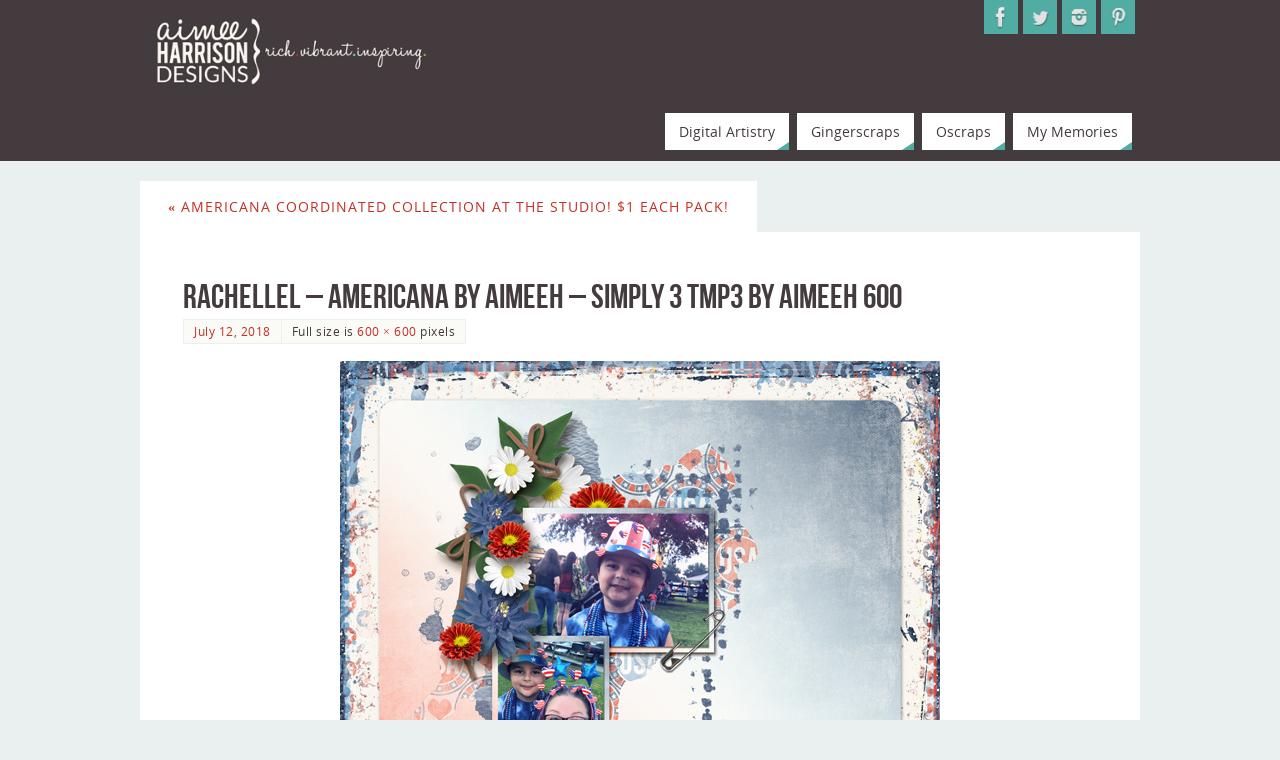

--- FILE ---
content_type: text/html; charset=UTF-8
request_url: https://aimeeharrisondesigns.com/2018/07/13/americana-coordinated-collection-at-the-studio-1-each-pack/rachellel-americana-by-aimeeh-simply-3-tmp3-by-aimeeh-600-2/
body_size: 77448
content:
<!DOCTYPE html>
<html lang="en-US">
<head>

<meta http-equiv="X-UA-Compatible" content="IE=edge,chrome=1" /><meta name="viewport" content="width=device-width, user-scalable=yes, initial-scale=1.0, minimum-scale=1.0, maximum-scale=3.0">
<meta http-equiv="Content-Type" content="text/html; charset=UTF-8" />
<link rel="profile" href="https://gmpg.org/xfn/11" />
<link rel="pingback" href="https://aimeeharrisondesigns.com/xmlrpc.php" />
<title>RachelleL &#8211; Americana by AimeeH &#8211; Simply 3 tmp3 by AimeeH 600 &#8211; Aimee Harrison Designs</title>
<meta name='robots' content='max-image-preview:large' />
<link rel='dns-prefetch' href='//fonts.googleapis.com' />
<link rel="alternate" type="application/rss+xml" title="Aimee Harrison Designs &raquo; Feed" href="https://aimeeharrisondesigns.com/feed/" />
<link rel="alternate" type="application/rss+xml" title="Aimee Harrison Designs &raquo; Comments Feed" href="https://aimeeharrisondesigns.com/comments/feed/" />
<link rel="alternate" type="application/rss+xml" title="Aimee Harrison Designs &raquo; RachelleL &#8211; Americana by AimeeH &#8211; Simply 3 tmp3 by AimeeH 600 Comments Feed" href="https://aimeeharrisondesigns.com/2018/07/13/americana-coordinated-collection-at-the-studio-1-each-pack/rachellel-americana-by-aimeeh-simply-3-tmp3-by-aimeeh-600-2/feed/" />
<link rel="alternate" title="oEmbed (JSON)" type="application/json+oembed" href="https://aimeeharrisondesigns.com/wp-json/oembed/1.0/embed?url=https%3A%2F%2Faimeeharrisondesigns.com%2F2018%2F07%2F13%2Famericana-coordinated-collection-at-the-studio-1-each-pack%2Frachellel-americana-by-aimeeh-simply-3-tmp3-by-aimeeh-600-2%2F" />
<link rel="alternate" title="oEmbed (XML)" type="text/xml+oembed" href="https://aimeeharrisondesigns.com/wp-json/oembed/1.0/embed?url=https%3A%2F%2Faimeeharrisondesigns.com%2F2018%2F07%2F13%2Famericana-coordinated-collection-at-the-studio-1-each-pack%2Frachellel-americana-by-aimeeh-simply-3-tmp3-by-aimeeh-600-2%2F&#038;format=xml" />
<style id='wp-img-auto-sizes-contain-inline-css' type='text/css'>
img:is([sizes=auto i],[sizes^="auto," i]){contain-intrinsic-size:3000px 1500px}
/*# sourceURL=wp-img-auto-sizes-contain-inline-css */
</style>
<style id='wp-emoji-styles-inline-css' type='text/css'>

	img.wp-smiley, img.emoji {
		display: inline !important;
		border: none !important;
		box-shadow: none !important;
		height: 1em !important;
		width: 1em !important;
		margin: 0 0.07em !important;
		vertical-align: -0.1em !important;
		background: none !important;
		padding: 0 !important;
	}
/*# sourceURL=wp-emoji-styles-inline-css */
</style>
<style id='wp-block-library-inline-css' type='text/css'>
:root{--wp-block-synced-color:#7a00df;--wp-block-synced-color--rgb:122,0,223;--wp-bound-block-color:var(--wp-block-synced-color);--wp-editor-canvas-background:#ddd;--wp-admin-theme-color:#007cba;--wp-admin-theme-color--rgb:0,124,186;--wp-admin-theme-color-darker-10:#006ba1;--wp-admin-theme-color-darker-10--rgb:0,107,160.5;--wp-admin-theme-color-darker-20:#005a87;--wp-admin-theme-color-darker-20--rgb:0,90,135;--wp-admin-border-width-focus:2px}@media (min-resolution:192dpi){:root{--wp-admin-border-width-focus:1.5px}}.wp-element-button{cursor:pointer}:root .has-very-light-gray-background-color{background-color:#eee}:root .has-very-dark-gray-background-color{background-color:#313131}:root .has-very-light-gray-color{color:#eee}:root .has-very-dark-gray-color{color:#313131}:root .has-vivid-green-cyan-to-vivid-cyan-blue-gradient-background{background:linear-gradient(135deg,#00d084,#0693e3)}:root .has-purple-crush-gradient-background{background:linear-gradient(135deg,#34e2e4,#4721fb 50%,#ab1dfe)}:root .has-hazy-dawn-gradient-background{background:linear-gradient(135deg,#faaca8,#dad0ec)}:root .has-subdued-olive-gradient-background{background:linear-gradient(135deg,#fafae1,#67a671)}:root .has-atomic-cream-gradient-background{background:linear-gradient(135deg,#fdd79a,#004a59)}:root .has-nightshade-gradient-background{background:linear-gradient(135deg,#330968,#31cdcf)}:root .has-midnight-gradient-background{background:linear-gradient(135deg,#020381,#2874fc)}:root{--wp--preset--font-size--normal:16px;--wp--preset--font-size--huge:42px}.has-regular-font-size{font-size:1em}.has-larger-font-size{font-size:2.625em}.has-normal-font-size{font-size:var(--wp--preset--font-size--normal)}.has-huge-font-size{font-size:var(--wp--preset--font-size--huge)}:root .has-text-align-center{text-align:center}:root .has-text-align-left{text-align:left}:root .has-text-align-right{text-align:right}.has-fit-text{white-space:nowrap!important}#end-resizable-editor-section{display:none}.aligncenter{clear:both}.items-justified-left{justify-content:flex-start}.items-justified-center{justify-content:center}.items-justified-right{justify-content:flex-end}.items-justified-space-between{justify-content:space-between}.screen-reader-text{word-wrap:normal!important;border:0;clip-path:inset(50%);height:1px;margin:-1px;overflow:hidden;padding:0;position:absolute;width:1px}.screen-reader-text:focus{background-color:#ddd;clip-path:none;color:#444;display:block;font-size:1em;height:auto;left:5px;line-height:normal;padding:15px 23px 14px;text-decoration:none;top:5px;width:auto;z-index:100000}html :where(.has-border-color){border-style:solid}html :where([style*=border-top-color]){border-top-style:solid}html :where([style*=border-right-color]){border-right-style:solid}html :where([style*=border-bottom-color]){border-bottom-style:solid}html :where([style*=border-left-color]){border-left-style:solid}html :where([style*=border-width]){border-style:solid}html :where([style*=border-top-width]){border-top-style:solid}html :where([style*=border-right-width]){border-right-style:solid}html :where([style*=border-bottom-width]){border-bottom-style:solid}html :where([style*=border-left-width]){border-left-style:solid}html :where(img[class*=wp-image-]){height:auto;max-width:100%}:where(figure){margin:0 0 1em}html :where(.is-position-sticky){--wp-admin--admin-bar--position-offset:var(--wp-admin--admin-bar--height,0px)}@media screen and (max-width:600px){html :where(.is-position-sticky){--wp-admin--admin-bar--position-offset:0px}}

/*# sourceURL=wp-block-library-inline-css */
</style><style id='wp-block-image-inline-css' type='text/css'>
.wp-block-image>a,.wp-block-image>figure>a{display:inline-block}.wp-block-image img{box-sizing:border-box;height:auto;max-width:100%;vertical-align:bottom}@media not (prefers-reduced-motion){.wp-block-image img.hide{visibility:hidden}.wp-block-image img.show{animation:show-content-image .4s}}.wp-block-image[style*=border-radius] img,.wp-block-image[style*=border-radius]>a{border-radius:inherit}.wp-block-image.has-custom-border img{box-sizing:border-box}.wp-block-image.aligncenter{text-align:center}.wp-block-image.alignfull>a,.wp-block-image.alignwide>a{width:100%}.wp-block-image.alignfull img,.wp-block-image.alignwide img{height:auto;width:100%}.wp-block-image .aligncenter,.wp-block-image .alignleft,.wp-block-image .alignright,.wp-block-image.aligncenter,.wp-block-image.alignleft,.wp-block-image.alignright{display:table}.wp-block-image .aligncenter>figcaption,.wp-block-image .alignleft>figcaption,.wp-block-image .alignright>figcaption,.wp-block-image.aligncenter>figcaption,.wp-block-image.alignleft>figcaption,.wp-block-image.alignright>figcaption{caption-side:bottom;display:table-caption}.wp-block-image .alignleft{float:left;margin:.5em 1em .5em 0}.wp-block-image .alignright{float:right;margin:.5em 0 .5em 1em}.wp-block-image .aligncenter{margin-left:auto;margin-right:auto}.wp-block-image :where(figcaption){margin-bottom:1em;margin-top:.5em}.wp-block-image.is-style-circle-mask img{border-radius:9999px}@supports ((-webkit-mask-image:none) or (mask-image:none)) or (-webkit-mask-image:none){.wp-block-image.is-style-circle-mask img{border-radius:0;-webkit-mask-image:url('data:image/svg+xml;utf8,<svg viewBox="0 0 100 100" xmlns="http://www.w3.org/2000/svg"><circle cx="50" cy="50" r="50"/></svg>');mask-image:url('data:image/svg+xml;utf8,<svg viewBox="0 0 100 100" xmlns="http://www.w3.org/2000/svg"><circle cx="50" cy="50" r="50"/></svg>');mask-mode:alpha;-webkit-mask-position:center;mask-position:center;-webkit-mask-repeat:no-repeat;mask-repeat:no-repeat;-webkit-mask-size:contain;mask-size:contain}}:root :where(.wp-block-image.is-style-rounded img,.wp-block-image .is-style-rounded img){border-radius:9999px}.wp-block-image figure{margin:0}.wp-lightbox-container{display:flex;flex-direction:column;position:relative}.wp-lightbox-container img{cursor:zoom-in}.wp-lightbox-container img:hover+button{opacity:1}.wp-lightbox-container button{align-items:center;backdrop-filter:blur(16px) saturate(180%);background-color:#5a5a5a40;border:none;border-radius:4px;cursor:zoom-in;display:flex;height:20px;justify-content:center;opacity:0;padding:0;position:absolute;right:16px;text-align:center;top:16px;width:20px;z-index:100}@media not (prefers-reduced-motion){.wp-lightbox-container button{transition:opacity .2s ease}}.wp-lightbox-container button:focus-visible{outline:3px auto #5a5a5a40;outline:3px auto -webkit-focus-ring-color;outline-offset:3px}.wp-lightbox-container button:hover{cursor:pointer;opacity:1}.wp-lightbox-container button:focus{opacity:1}.wp-lightbox-container button:focus,.wp-lightbox-container button:hover,.wp-lightbox-container button:not(:hover):not(:active):not(.has-background){background-color:#5a5a5a40;border:none}.wp-lightbox-overlay{box-sizing:border-box;cursor:zoom-out;height:100vh;left:0;overflow:hidden;position:fixed;top:0;visibility:hidden;width:100%;z-index:100000}.wp-lightbox-overlay .close-button{align-items:center;cursor:pointer;display:flex;justify-content:center;min-height:40px;min-width:40px;padding:0;position:absolute;right:calc(env(safe-area-inset-right) + 16px);top:calc(env(safe-area-inset-top) + 16px);z-index:5000000}.wp-lightbox-overlay .close-button:focus,.wp-lightbox-overlay .close-button:hover,.wp-lightbox-overlay .close-button:not(:hover):not(:active):not(.has-background){background:none;border:none}.wp-lightbox-overlay .lightbox-image-container{height:var(--wp--lightbox-container-height);left:50%;overflow:hidden;position:absolute;top:50%;transform:translate(-50%,-50%);transform-origin:top left;width:var(--wp--lightbox-container-width);z-index:9999999999}.wp-lightbox-overlay .wp-block-image{align-items:center;box-sizing:border-box;display:flex;height:100%;justify-content:center;margin:0;position:relative;transform-origin:0 0;width:100%;z-index:3000000}.wp-lightbox-overlay .wp-block-image img{height:var(--wp--lightbox-image-height);min-height:var(--wp--lightbox-image-height);min-width:var(--wp--lightbox-image-width);width:var(--wp--lightbox-image-width)}.wp-lightbox-overlay .wp-block-image figcaption{display:none}.wp-lightbox-overlay button{background:none;border:none}.wp-lightbox-overlay .scrim{background-color:#fff;height:100%;opacity:.9;position:absolute;width:100%;z-index:2000000}.wp-lightbox-overlay.active{visibility:visible}@media not (prefers-reduced-motion){.wp-lightbox-overlay.active{animation:turn-on-visibility .25s both}.wp-lightbox-overlay.active img{animation:turn-on-visibility .35s both}.wp-lightbox-overlay.show-closing-animation:not(.active){animation:turn-off-visibility .35s both}.wp-lightbox-overlay.show-closing-animation:not(.active) img{animation:turn-off-visibility .25s both}.wp-lightbox-overlay.zoom.active{animation:none;opacity:1;visibility:visible}.wp-lightbox-overlay.zoom.active .lightbox-image-container{animation:lightbox-zoom-in .4s}.wp-lightbox-overlay.zoom.active .lightbox-image-container img{animation:none}.wp-lightbox-overlay.zoom.active .scrim{animation:turn-on-visibility .4s forwards}.wp-lightbox-overlay.zoom.show-closing-animation:not(.active){animation:none}.wp-lightbox-overlay.zoom.show-closing-animation:not(.active) .lightbox-image-container{animation:lightbox-zoom-out .4s}.wp-lightbox-overlay.zoom.show-closing-animation:not(.active) .lightbox-image-container img{animation:none}.wp-lightbox-overlay.zoom.show-closing-animation:not(.active) .scrim{animation:turn-off-visibility .4s forwards}}@keyframes show-content-image{0%{visibility:hidden}99%{visibility:hidden}to{visibility:visible}}@keyframes turn-on-visibility{0%{opacity:0}to{opacity:1}}@keyframes turn-off-visibility{0%{opacity:1;visibility:visible}99%{opacity:0;visibility:visible}to{opacity:0;visibility:hidden}}@keyframes lightbox-zoom-in{0%{transform:translate(calc((-100vw + var(--wp--lightbox-scrollbar-width))/2 + var(--wp--lightbox-initial-left-position)),calc(-50vh + var(--wp--lightbox-initial-top-position))) scale(var(--wp--lightbox-scale))}to{transform:translate(-50%,-50%) scale(1)}}@keyframes lightbox-zoom-out{0%{transform:translate(-50%,-50%) scale(1);visibility:visible}99%{visibility:visible}to{transform:translate(calc((-100vw + var(--wp--lightbox-scrollbar-width))/2 + var(--wp--lightbox-initial-left-position)),calc(-50vh + var(--wp--lightbox-initial-top-position))) scale(var(--wp--lightbox-scale));visibility:hidden}}
/*# sourceURL=https://aimeeharrisondesigns.com/wp-content/plugins/gutenberg/build/styles/block-library/image/style.min.css */
</style>
<style id='global-styles-inline-css' type='text/css'>
:root{--wp--preset--aspect-ratio--square: 1;--wp--preset--aspect-ratio--4-3: 4/3;--wp--preset--aspect-ratio--3-4: 3/4;--wp--preset--aspect-ratio--3-2: 3/2;--wp--preset--aspect-ratio--2-3: 2/3;--wp--preset--aspect-ratio--16-9: 16/9;--wp--preset--aspect-ratio--9-16: 9/16;--wp--preset--color--black: #000000;--wp--preset--color--cyan-bluish-gray: #abb8c3;--wp--preset--color--white: #ffffff;--wp--preset--color--pale-pink: #f78da7;--wp--preset--color--vivid-red: #cf2e2e;--wp--preset--color--luminous-vivid-orange: #ff6900;--wp--preset--color--luminous-vivid-amber: #fcb900;--wp--preset--color--light-green-cyan: #7bdcb5;--wp--preset--color--vivid-green-cyan: #00d084;--wp--preset--color--pale-cyan-blue: #8ed1fc;--wp--preset--color--vivid-cyan-blue: #0693e3;--wp--preset--color--vivid-purple: #9b51e0;--wp--preset--gradient--vivid-cyan-blue-to-vivid-purple: linear-gradient(135deg,rgb(6,147,227) 0%,rgb(155,81,224) 100%);--wp--preset--gradient--light-green-cyan-to-vivid-green-cyan: linear-gradient(135deg,rgb(122,220,180) 0%,rgb(0,208,130) 100%);--wp--preset--gradient--luminous-vivid-amber-to-luminous-vivid-orange: linear-gradient(135deg,rgb(252,185,0) 0%,rgb(255,105,0) 100%);--wp--preset--gradient--luminous-vivid-orange-to-vivid-red: linear-gradient(135deg,rgb(255,105,0) 0%,rgb(207,46,46) 100%);--wp--preset--gradient--very-light-gray-to-cyan-bluish-gray: linear-gradient(135deg,rgb(238,238,238) 0%,rgb(169,184,195) 100%);--wp--preset--gradient--cool-to-warm-spectrum: linear-gradient(135deg,rgb(74,234,220) 0%,rgb(151,120,209) 20%,rgb(207,42,186) 40%,rgb(238,44,130) 60%,rgb(251,105,98) 80%,rgb(254,248,76) 100%);--wp--preset--gradient--blush-light-purple: linear-gradient(135deg,rgb(255,206,236) 0%,rgb(152,150,240) 100%);--wp--preset--gradient--blush-bordeaux: linear-gradient(135deg,rgb(254,205,165) 0%,rgb(254,45,45) 50%,rgb(107,0,62) 100%);--wp--preset--gradient--luminous-dusk: linear-gradient(135deg,rgb(255,203,112) 0%,rgb(199,81,192) 50%,rgb(65,88,208) 100%);--wp--preset--gradient--pale-ocean: linear-gradient(135deg,rgb(255,245,203) 0%,rgb(182,227,212) 50%,rgb(51,167,181) 100%);--wp--preset--gradient--electric-grass: linear-gradient(135deg,rgb(202,248,128) 0%,rgb(113,206,126) 100%);--wp--preset--gradient--midnight: linear-gradient(135deg,rgb(2,3,129) 0%,rgb(40,116,252) 100%);--wp--preset--font-size--small: 13px;--wp--preset--font-size--medium: 20px;--wp--preset--font-size--large: 36px;--wp--preset--font-size--x-large: 42px;--wp--preset--spacing--20: 0.44rem;--wp--preset--spacing--30: 0.67rem;--wp--preset--spacing--40: 1rem;--wp--preset--spacing--50: 1.5rem;--wp--preset--spacing--60: 2.25rem;--wp--preset--spacing--70: 3.38rem;--wp--preset--spacing--80: 5.06rem;--wp--preset--shadow--natural: 6px 6px 9px rgba(0, 0, 0, 0.2);--wp--preset--shadow--deep: 12px 12px 50px rgba(0, 0, 0, 0.4);--wp--preset--shadow--sharp: 6px 6px 0px rgba(0, 0, 0, 0.2);--wp--preset--shadow--outlined: 6px 6px 0px -3px rgb(255, 255, 255), 6px 6px rgb(0, 0, 0);--wp--preset--shadow--crisp: 6px 6px 0px rgb(0, 0, 0);}:where(body) { margin: 0; }:where(.is-layout-flex){gap: 0.5em;}:where(.is-layout-grid){gap: 0.5em;}body .is-layout-flex{display: flex;}.is-layout-flex{flex-wrap: wrap;align-items: center;}.is-layout-flex > :is(*, div){margin: 0;}body .is-layout-grid{display: grid;}.is-layout-grid > :is(*, div){margin: 0;}body{padding-top: 0px;padding-right: 0px;padding-bottom: 0px;padding-left: 0px;}a:where(:not(.wp-element-button)){text-decoration: underline;}:root :where(.wp-element-button, .wp-block-button__link){background-color: #32373c;border-width: 0;color: #fff;font-family: inherit;font-size: inherit;font-style: inherit;font-weight: inherit;letter-spacing: inherit;line-height: inherit;padding-top: calc(0.667em + 2px);padding-right: calc(1.333em + 2px);padding-bottom: calc(0.667em + 2px);padding-left: calc(1.333em + 2px);text-decoration: none;text-transform: inherit;}.has-black-color{color: var(--wp--preset--color--black) !important;}.has-cyan-bluish-gray-color{color: var(--wp--preset--color--cyan-bluish-gray) !important;}.has-white-color{color: var(--wp--preset--color--white) !important;}.has-pale-pink-color{color: var(--wp--preset--color--pale-pink) !important;}.has-vivid-red-color{color: var(--wp--preset--color--vivid-red) !important;}.has-luminous-vivid-orange-color{color: var(--wp--preset--color--luminous-vivid-orange) !important;}.has-luminous-vivid-amber-color{color: var(--wp--preset--color--luminous-vivid-amber) !important;}.has-light-green-cyan-color{color: var(--wp--preset--color--light-green-cyan) !important;}.has-vivid-green-cyan-color{color: var(--wp--preset--color--vivid-green-cyan) !important;}.has-pale-cyan-blue-color{color: var(--wp--preset--color--pale-cyan-blue) !important;}.has-vivid-cyan-blue-color{color: var(--wp--preset--color--vivid-cyan-blue) !important;}.has-vivid-purple-color{color: var(--wp--preset--color--vivid-purple) !important;}.has-black-background-color{background-color: var(--wp--preset--color--black) !important;}.has-cyan-bluish-gray-background-color{background-color: var(--wp--preset--color--cyan-bluish-gray) !important;}.has-white-background-color{background-color: var(--wp--preset--color--white) !important;}.has-pale-pink-background-color{background-color: var(--wp--preset--color--pale-pink) !important;}.has-vivid-red-background-color{background-color: var(--wp--preset--color--vivid-red) !important;}.has-luminous-vivid-orange-background-color{background-color: var(--wp--preset--color--luminous-vivid-orange) !important;}.has-luminous-vivid-amber-background-color{background-color: var(--wp--preset--color--luminous-vivid-amber) !important;}.has-light-green-cyan-background-color{background-color: var(--wp--preset--color--light-green-cyan) !important;}.has-vivid-green-cyan-background-color{background-color: var(--wp--preset--color--vivid-green-cyan) !important;}.has-pale-cyan-blue-background-color{background-color: var(--wp--preset--color--pale-cyan-blue) !important;}.has-vivid-cyan-blue-background-color{background-color: var(--wp--preset--color--vivid-cyan-blue) !important;}.has-vivid-purple-background-color{background-color: var(--wp--preset--color--vivid-purple) !important;}.has-black-border-color{border-color: var(--wp--preset--color--black) !important;}.has-cyan-bluish-gray-border-color{border-color: var(--wp--preset--color--cyan-bluish-gray) !important;}.has-white-border-color{border-color: var(--wp--preset--color--white) !important;}.has-pale-pink-border-color{border-color: var(--wp--preset--color--pale-pink) !important;}.has-vivid-red-border-color{border-color: var(--wp--preset--color--vivid-red) !important;}.has-luminous-vivid-orange-border-color{border-color: var(--wp--preset--color--luminous-vivid-orange) !important;}.has-luminous-vivid-amber-border-color{border-color: var(--wp--preset--color--luminous-vivid-amber) !important;}.has-light-green-cyan-border-color{border-color: var(--wp--preset--color--light-green-cyan) !important;}.has-vivid-green-cyan-border-color{border-color: var(--wp--preset--color--vivid-green-cyan) !important;}.has-pale-cyan-blue-border-color{border-color: var(--wp--preset--color--pale-cyan-blue) !important;}.has-vivid-cyan-blue-border-color{border-color: var(--wp--preset--color--vivid-cyan-blue) !important;}.has-vivid-purple-border-color{border-color: var(--wp--preset--color--vivid-purple) !important;}.has-vivid-cyan-blue-to-vivid-purple-gradient-background{background: var(--wp--preset--gradient--vivid-cyan-blue-to-vivid-purple) !important;}.has-light-green-cyan-to-vivid-green-cyan-gradient-background{background: var(--wp--preset--gradient--light-green-cyan-to-vivid-green-cyan) !important;}.has-luminous-vivid-amber-to-luminous-vivid-orange-gradient-background{background: var(--wp--preset--gradient--luminous-vivid-amber-to-luminous-vivid-orange) !important;}.has-luminous-vivid-orange-to-vivid-red-gradient-background{background: var(--wp--preset--gradient--luminous-vivid-orange-to-vivid-red) !important;}.has-very-light-gray-to-cyan-bluish-gray-gradient-background{background: var(--wp--preset--gradient--very-light-gray-to-cyan-bluish-gray) !important;}.has-cool-to-warm-spectrum-gradient-background{background: var(--wp--preset--gradient--cool-to-warm-spectrum) !important;}.has-blush-light-purple-gradient-background{background: var(--wp--preset--gradient--blush-light-purple) !important;}.has-blush-bordeaux-gradient-background{background: var(--wp--preset--gradient--blush-bordeaux) !important;}.has-luminous-dusk-gradient-background{background: var(--wp--preset--gradient--luminous-dusk) !important;}.has-pale-ocean-gradient-background{background: var(--wp--preset--gradient--pale-ocean) !important;}.has-electric-grass-gradient-background{background: var(--wp--preset--gradient--electric-grass) !important;}.has-midnight-gradient-background{background: var(--wp--preset--gradient--midnight) !important;}.has-small-font-size{font-size: var(--wp--preset--font-size--small) !important;}.has-medium-font-size{font-size: var(--wp--preset--font-size--medium) !important;}.has-large-font-size{font-size: var(--wp--preset--font-size--large) !important;}.has-x-large-font-size{font-size: var(--wp--preset--font-size--x-large) !important;}
/*# sourceURL=global-styles-inline-css */
</style>

<style id='classic-theme-styles-inline-css' type='text/css'>
.wp-block-button__link{background-color:#32373c;border-radius:9999px;box-shadow:none;color:#fff;font-size:1.125em;padding:calc(.667em + 2px) calc(1.333em + 2px);text-decoration:none}.wp-block-file__button{background:#32373c;color:#fff}.wp-block-accordion-heading{margin:0}.wp-block-accordion-heading__toggle{background-color:inherit!important;color:inherit!important}.wp-block-accordion-heading__toggle:not(:focus-visible){outline:none}.wp-block-accordion-heading__toggle:focus,.wp-block-accordion-heading__toggle:hover{background-color:inherit!important;border:none;box-shadow:none;color:inherit;padding:var(--wp--preset--spacing--20,1em) 0;text-decoration:none}.wp-block-accordion-heading__toggle:focus-visible{outline:auto;outline-offset:0}
/*# sourceURL=https://aimeeharrisondesigns.com/wp-content/plugins/gutenberg/build/styles/block-library/classic.min.css */
</style>
<link rel='stylesheet' id='SFSImainCss-css' href='https://aimeeharrisondesigns.com/wp-content/plugins/ultimate-social-media-icons/css/sfsi-style.css?ver=2.9.6' type='text/css' media='all' />
<link rel='stylesheet' id='parabola-fonts-css' href='https://aimeeharrisondesigns.com/wp-content/themes/parabola/fonts/fontfaces.css?ver=2.4.2' type='text/css' media='all' />
<link rel='stylesheet' id='parabola-googlefonts-css' href='//fonts.googleapis.com/css?family=Quicksand' type='text/css' media='screen' />
<link rel='stylesheet' id='parabola-style-css' href='https://aimeeharrisondesigns.com/wp-content/themes/parabola/style.css?ver=2.4.2' type='text/css' media='all' />
<style id='parabola-style-inline-css' type='text/css'>
#header, #main, .topmenu, #colophon, #footer2-inner { max-width: 1000px; } #container.one-column { } #container.two-columns-right #secondary { width:400px; float:right; } #container.two-columns-right #content { width:580px; float:left; } /*fallback*/ #container.two-columns-right #content { width:calc(100% - 420px); float:left; } #container.two-columns-left #primary { width:400px; float:left; } #container.two-columns-left #content { width:580px; float:right; } /*fallback*/ #container.two-columns-left #content { width:-moz-calc(100% - 420px); float:right; width:-webkit-calc(100% - 420px); width:calc(100% - 420px); } #container.three-columns-right .sidey { width:200px; float:left; } #container.three-columns-right #primary { margin-left:20px; margin-right:20px; } #container.three-columns-right #content { width:560px; float:left; } /*fallback*/ #container.three-columns-right #content { width:-moz-calc(100% - 440px); float:left; width:-webkit-calc(100% - 440px); width:calc(100% - 440px);} #container.three-columns-left .sidey { width:200px; float:left; } #container.three-columns-left #secondary {margin-left:20px; margin-right:20px; } #container.three-columns-left #content { width:560px; float:right;} /*fallback*/ #container.three-columns-left #content { width:-moz-calc(100% - 440px); float:right; width:-webkit-calc(100% - 440px); width:calc(100% - 440px); } #container.three-columns-sided .sidey { width:200px; float:left; } #container.three-columns-sided #secondary { float:right; } #container.three-columns-sided #content { width:560px; float:right; /*fallback*/ width:-moz-calc(100% - 440px); float:right; width:-webkit-calc(100% - 440px); float:right; width:calc(100% - 440px); float:right; margin: 0 220px 0 -1000px; } body { font-family: "Open Sans"; } #content h1.entry-title a, #content h2.entry-title a, #content h1.entry-title , #content h2.entry-title, #frontpage .nivo-caption h3, .column-header-image, .column-header-noimage, .columnmore { font-family: "Bebas Neue"; } .widget-title, .widget-title a { line-height: normal; font-family: "Bebas Neue"; } .entry-content h1, .entry-content h2, .entry-content h3, .entry-content h4, .entry-content h5, .entry-content h6, h3#comments-title, #comments #reply-title { font-family: "Yanone Kaffeesatz Regular"; } #site-title span a { font-family: "Quicksand"; } #access ul li a, #access ul li a span { font-family: "Open Sans"; } body { color: #443b3e; background-color: #eaf0f0 } a { color: #c72f24; } a:hover { color: #51ada4; } #header-full { background-color: #443b3e; } #site-title span a { color:#51ada4; } #site-description { color:#ffffff; background-color: rgba(68,59,62,0.3); padding-left: 6px; } .socials a { background-color: #51ada4; } .socials .socials-hover { background-color: #ffffff; } .breadcrumbs:before { border-color: transparent transparent transparent #443b3e; } #access a, #nav-toggle span { color: #443b3e; background-color: #ffffff; } @media (max-width: 650px) { #access, #nav-toggle { background-color: #ffffff; } } #access a:hover { color: #c72f24; background-color: #443b3e; } #access > .menu > ul > li > a:after, #access > .menu > ul ul:after { border-color: transparent transparent #51ada4 transparent; } #access ul li:hover a:after { border-bottom-color:#c72f24;} #access ul li.current_page_item > a, #access ul li.current-menu-item > a, /*#access ul li.current_page_parent > a, #access ul li.current-menu-parent > a,*/ #access ul li.current_page_ancestor > a, #access ul li.current-menu-ancestor > a { color: #443b3e; background-color: #FFFFFF; } #access ul li.current_page_item > a:hover, #access ul li.current-menu-item > a:hover, /*#access ul li.current_page_parent > a:hover, #access ul li.current-menu-parent > a:hover,*/ #access ul li.current_page_ancestor > a:hover, #access ul li.current-menu-ancestor > a:hover { color: #c72f24; } #access ul ul { box-shadow: 3px 3px 0 rgba(102,102,102,0.3); } .topmenu ul li { background-color: #ffffff; } .topmenu ul li a { color: #443b3e; } .topmenu ul li a:after { border-color: #51ada4 transparent transparent transparent; } .topmenu ul li a:hover:after {border-top-color:#c72f24} .topmenu ul li a:hover { color: #c72f24; background-color: #443b3e; } div.post, div.page, div.hentry, div.product, div[class^='post-'], #comments, .comments, .column-text, .column-image, #srights, #slefts, #front-text3, #front-text4, .page-title, .page-header, article.post, article.page, article.hentry, .contentsearch, #author-info, #nav-below, .yoyo > li, .woocommerce #mainwoo { background-color: #FFFFFF; } div.post, div.page, div.hentry, .sidey .widget-container, #comments, .commentlist .comment-body, article.post, article.page, article.hentry, #nav-below, .page-header, .yoyo > li, #front-text3, #front-text4 { border-color: #ffffff; } #author-info, #entry-author-info { border-color: #eaf0f0; } #entry-author-info #author-avatar, #author-info #author-avatar { border-color: #ffffff; } article.sticky:hover { border-color: rgba(199,47,36,.6); } .sidey .widget-container { color: #443b3e; background-color: #FFFFFF; } .sidey .widget-title { color: #FFFFFF; background-color: #443b3e; } .sidey .widget-title:after { border-color: transparent transparent #51ada4; } .sidey .widget-container a { color: #51ada4; } .sidey .widget-container a:hover { color: #c72f24; } .entry-content h1, .entry-content h2, .entry-content h3, .entry-content h4, .entry-content h5, .entry-content h6 { color: #443b3e; } .entry-title, .entry-title a, .page-title { color: #443b3e; } .entry-title a:hover { color: #211b1d; } #content h3.entry-format { color: #443b3e; background-color: #ffffff; border-color: #ffffff; } #content h3.entry-format { color: #443b3e; background-color: #ffffff; border-color: #ffffff; } .comments-link { background-color: #eaf0f0; } .comments-link:before { border-color: #eaf0f0 transparent transparent; } #footer { color: #AAAAAA; background-color: #443b3e; } #footer2 { color: #AAAAAA; background-color: #211b1d; border-color:rgba(255,255,255,.1); } #footer a { color: #51ada4; } #footer a:hover { color: #c72f24; } #footer2 a { color: #c72f24; } #footer2 a:hover { color: #51ada4; } #footer .widget-container { color: #443b3e; background-color: #FFFFFF; } #footer .widget-title { color: #FFFFFF; background-color: #443b3e; } #footer .widget-title:after { border-color: transparent transparent #51ada4; } .footermenu ul li a:after { border-color: transparent transparent #51ada4 transparent; } a.continue-reading-link { color:#443b3e !important; background:#ffffff; border-color:#ffffff; } a.continue-reading-link:hover { background-color:#51ada4; } .button, #respond .form-submit input#submit { background-color: #eaf0f0; border-color: #ffffff; } .button:hover, #respond .form-submit input#submit:hover { border-color: #AAAAAA; } .entry-content tr th, .entry-content thead th { color: #FFFFFF; background-color: #443b3e; } .entry-content fieldset, .entry-content tr td { border-color: #AAAAAA; } hr { background-color: #AAAAAA; } input[type="text"], input[type="password"], input[type="email"], textarea, select, input[type="color"],input[type="date"],input[type="datetime"],input[type="datetime-local"],input[type="month"],input[type="number"],input[type="range"], input[type="search"],input[type="tel"],input[type="time"],input[type="url"],input[type="week"] { background-color: #eaf0f0; border-color: #AAAAAA #ffffff #ffffff #AAAAAA; color: #443b3e; } input[type="submit"], input[type="reset"] { color: #443b3e; background-color: #eaf0f0; border-color: #ffffff;} input[type="text"]:hover, input[type="password"]:hover, input[type="email"]:hover, textarea:hover, input[type="color"]:hover, input[type="date"]:hover, input[type="datetime"]:hover, input[type="datetime-local"]:hover, input[type="month"]:hover, input[type="number"]:hover, input[type="range"]:hover, input[type="search"]:hover, input[type="tel"]:hover, input[type="time"]:hover, input[type="url"]:hover, input[type="week"]:hover { background-color: rgb(234,240,240); background-color: rgba(234,240,240,0.4); } .entry-content code { border-color: #AAAAAA; background-color: #eaf0f0; } .entry-content pre { background-color: #eaf0f0; } .entry-content blockquote { border-color: #51ada4; background-color: #eaf0f0; } abbr, acronym { border-color: #443b3e; } span.edit-link { color: #443b3e; background-color: #ffffff; border-color: #eaf0f0; } .meta-border .entry-meta span, .meta-border .entry-utility span.bl_posted { border-color: #eaf0f0; } .meta-accented .entry-meta span, .meta-accented .entry-utility span.bl_posted { background-color: #ffffff; border-color: #eaf0f0; } .comment-meta a { color: #999999; } .comment-author { background-color: #eaf0f0; } .comment-details:after { border-color: transparent transparent transparent #eaf0f0; } .comment:hover > div > .comment-author { background-color: #ffffff; } .comment:hover > div > .comment-author .comment-details:after { border-color: transparent transparent transparent #ffffff; } #respond .form-allowed-tags { color: #999999; } .comment .reply a { border-color: #ffffff; color: #443b3e;} .comment .reply a:hover { background-color: #ffffff } .nav-next a:hover, .nav-previous a:hover {background: #eaf0f0} .pagination .current { font-weight: bold; } .pagination span, .pagination a { background-color: #FFFFFF; } .pagination a:hover { background-color: #ffffff;color:#c72f24} .page-link em {background-color: #ffffff; color:#51ada4;} .page-link a em {color:#c72f24;} .page-link a:hover em {background-color:#443b3e;} #searchform input[type="text"] {color:#999999;} #toTop {border-color:transparent transparent #211b1d;} #toTop:after {border-color:transparent transparent #FFFFFF;} #toTop:hover:after {border-bottom-color:#51ada4;} .caption-accented .wp-caption { background-color:rgb(81,173,164); background-color:rgba(81,173,164,0.8); color:#FFFFFF} .meta-themed .entry-meta span { color: #999999; background-color: #eaf0f0; border-color: #ffffff; } .meta-themed .entry-meta span:hover { background-color: #ffffff; } .meta-themed .entry-meta span a:hover { color: #443b3e; } .entry-content, .entry-summary, #front-text3, #front-text4 { text-align:Default ; } html { font-size:14px; line-height:1.7em; } #site-title a, #site-description, #access a, .topmenu ul li a, .footermenu a, .entry-meta span, .entry-utility span, #content h3.entry-format, span.edit-link, h3#comments-title, h3#reply-title, .comment-author cite, .comment .reply a, .widget-title, #site-info a, .nivo-caption h2, a.continue-reading-link, .column-image h3, #front-columns h3.column-header-noimage, .tinynav, .page-link { text-transform: none; }#content h1.entry-title, #content h2.entry-title { font-size:34px ;} .widget-title, .widget-title a { font-size:18px ;} .entry-content h1 { font-size: 2.676em; } #frontpage h1 { font-size: 2.076em; } .entry-content h2 { font-size: 2.352em; } #frontpage h2 { font-size: 1.752em; } .entry-content h3 { font-size: 2.028em; } #frontpage h3 { font-size: 1.428em; } .entry-content h4 { font-size: 1.704em; } #frontpage h4 { font-size: 1.104em; } .entry-content h5 { font-size: 1.38em; } #frontpage h5 { font-size: 0.78em; } .entry-content h6 { font-size: 1.056em; } #frontpage h6 { font-size: 0.456em; } #site-title span a { font-size:46px ;} #access ul li a { font-size:14px ;} #access ul ul ul a {font-size:12px;} .nocomments, .nocomments2 {display:none;} #header-container > div:first-child { margin:40px 0 0 0px;} .entry-meta .author { display:none; } .entry-content p, .entry-content ul, .entry-content ol, .entry-content dd, .entry-content pre, .entry-content hr, .commentlist p { margin-bottom: 1.0em; } #header-widget-area { width: 33%; } #branding { height:123px; } @media (max-width: 1920px) {#branding, #bg_image { height:auto; max-width:100%; min-height:inherit !important; } } @media (max-width: 800px) { #content h1.entry-title, #content h2.entry-title { font-size:32.3px ; } #site-title span a { font-size:41.4px;} } @media (max-width: 650px) { #content h1.entry-title, #content h2.entry-title {font-size:30.6px ;} #site-title span a { font-size:36.8px;} } @media (max-width: 480px) { #site-title span a { font-size:27.6px;} } 
/* Parabola Custom CSS */
/*# sourceURL=parabola-style-inline-css */
</style>
<link rel='stylesheet' id='parabola-mobile-css' href='https://aimeeharrisondesigns.com/wp-content/themes/parabola/styles/style-mobile.css?ver=2.4.2' type='text/css' media='all' />
<script type="text/javascript" src="https://aimeeharrisondesigns.com/wp-includes/js/jquery/jquery.min.js?ver=3.7.1" id="jquery-core-js"></script>
<script type="text/javascript" src="https://aimeeharrisondesigns.com/wp-includes/js/jquery/jquery-migrate.min.js?ver=3.4.1" id="jquery-migrate-js"></script>
<script type="text/javascript" id="parabola-frontend-js-extra">
/* <![CDATA[ */
var parabola_settings = {"masonry":"0","magazine":"0","mobile":"1","fitvids":"1"};
//# sourceURL=parabola-frontend-js-extra
/* ]]> */
</script>
<script type="text/javascript" src="https://aimeeharrisondesigns.com/wp-content/themes/parabola/js/frontend.js?ver=2.4.2" id="parabola-frontend-js"></script>
<link rel="https://api.w.org/" href="https://aimeeharrisondesigns.com/wp-json/" /><link rel="alternate" title="JSON" type="application/json" href="https://aimeeharrisondesigns.com/wp-json/wp/v2/media/4525" /><link rel="EditURI" type="application/rsd+xml" title="RSD" href="https://aimeeharrisondesigns.com/xmlrpc.php?rsd" />
<meta name="generator" content="WordPress 6.9" />
<link rel="canonical" href="https://aimeeharrisondesigns.com/2018/07/13/americana-coordinated-collection-at-the-studio-1-each-pack/rachellel-americana-by-aimeeh-simply-3-tmp3-by-aimeeh-600-2/" />
<link rel='shortlink' href='https://aimeeharrisondesigns.com/?p=4525' />
<meta name="follow.[base64]" content="scVWjwbuNYXHQt11agAp"/><style type="text/css" id="custom-background-css">
body.custom-background { background-color: #eaf0f0; }
</style>
	<!--[if lt IE 9]>
<script>
document.createElement('header');
document.createElement('nav');
document.createElement('section');
document.createElement('article');
document.createElement('aside');
document.createElement('footer');
</script>
<![endif]-->
</head>
<body data-rsssl=1 class="attachment wp-singular attachment-template-default single single-attachment postid-4525 attachmentid-4525 attachment-jpeg custom-background wp-theme-parabola sfsi_actvite_theme_default parabola-image-none caption-clear meta-light parabola_triagles parabola-menu-right">

<div id="toTop"> </div>
<div id="wrapper" class="hfeed">


<div id="header-full">

<header id="header">


		<div id="masthead">

			<div id="branding" role="banner" >

				<img id="bg_image" alt="Aimee Harrison Designs" title="Aimee Harrison Designs" src="https://aimeeharrisondesigns.com/wp-content/uploads/2016/04/logo2.gif"  /><div id="header-container">
<a href="https://aimeeharrisondesigns.com/" id="linky"></a><div class="socials" id="sheader">
			<a  target="_blank"  rel="nofollow" href="https://www.facebook.com/AimeeHarrisonDesignStudios/?pnref=lhc"
			class="socialicons social-Facebook" title="Facebook">
				<img alt="Facebook" src="https://aimeeharrisondesigns.com/wp-content/themes/parabola/images/socials/Facebook.png" />
			</a>
			<a  target="_blank"  rel="nofollow" href="https://twitter.com/aimeeharrison72"
			class="socialicons social-Twitter" title="Twitter">
				<img alt="Twitter" src="https://aimeeharrisondesigns.com/wp-content/themes/parabola/images/socials/Twitter.png" />
			</a>
			<a  target="_blank"  rel="nofollow" href="https://www.instagram.com/girlboheme/"
			class="socialicons social-Instagram" title="Instagram">
				<img alt="Instagram" src="https://aimeeharrisondesigns.com/wp-content/themes/parabola/images/socials/Instagram.png" />
			</a>
			<a  target="_blank"  rel="nofollow" href="https://www.pinterest.com/girlboheme/"
			class="socialicons social-Pinterest" title="Pinterest">
				<img alt="Pinterest" src="https://aimeeharrisondesigns.com/wp-content/themes/parabola/images/socials/Pinterest.png" />
			</a></div></div>								<div style="clear:both;"></div>

			</div><!-- #branding -->
			<a id="nav-toggle"><span>&nbsp;</span></a>
			
			<nav id="access" class="jssafe" role="navigation">

					<div class="skip-link screen-reader-text"><a href="#content" title="Skip to content">Skip to content</a></div>
	<div class="menu"><ul id="prime_nav" class="menu"><li id="menu-item-437" class="menu-item menu-item-type-custom menu-item-object-custom menu-item-437"><a href="https://digital-artistry.com/aimee-harrison/"><span>Digital Artistry</span></a></li>
<li id="menu-item-2566" class="menu-item menu-item-type-custom menu-item-object-custom menu-item-2566"><a href="http://store.gingerscraps.net/Aimee-Harrison/"><span>Gingerscraps</span></a></li>
<li id="menu-item-4690" class="menu-item menu-item-type-custom menu-item-object-custom menu-item-4690"><a href="https://www.oscraps.com/shop/digital-scrapbooking-products-by-Aimee-Harrison-Designs/"><span>Oscraps</span></a></li>
<li id="menu-item-4691" class="menu-item menu-item-type-custom menu-item-object-custom menu-item-4691"><a href="http://www.mymemories.com/store/designers/Aimee_Harrison/"><span>My Memories</span></a></li>
</ul></div>
			</nav><!-- #access -->

		</div><!-- #masthead -->

	<div style="clear:both;height:1px;width:1px;"> </div>

</header><!-- #header -->
</div><!-- #header-full -->
<div id="main">
	<div  id="forbottom" >
		
		<div style="clear:both;"> </div>

		
		<section id="container" class="single-attachment one-column">
			<div id="content" role="main">


									<p class="attachment-page-title page-title"><a href="https://aimeeharrisondesigns.com/2018/07/13/americana-coordinated-collection-at-the-studio-1-each-pack/" title="Return to RachelleL &#8211; Americana by AimeeH &#8211; Simply 3 tmp3 by AimeeH 600" rel="gallery"><strong class="meta-nav">&laquo;</strong> Americana Coordinated Collection at The Studio! $1 Each Pack!</a></p>
				
				<div id="post-4525" class="post post-4525 attachment type-attachment status-inherit hentry">
					<h2 class="entry-title">RachelleL &#8211; Americana by AimeeH &#8211; Simply 3 tmp3 by AimeeH 600</h2>

					<div class="entry-meta">
						&nbsp; <span class="author vcard" >By  <a class="url fn n" rel="author" href="https://aimeeharrisondesigns.com/author/aimee/" title="View all posts by aimee">aimee</a></span> <span><time class="onDate date published" datetime="2018-07-12T16:43:28+00:00"> <a href="https://aimeeharrisondesigns.com/2018/07/13/americana-coordinated-collection-at-the-studio-1-each-pack/rachellel-americana-by-aimeeh-simply-3-tmp3-by-aimeeh-600-2/" rel="bookmark">July 12, 2018</a> </time></span><time class="updated"  datetime="2018-07-12T16:43:28+00:00">July 12, 2018</time> <span class="bl_categ">  </span>  <span class="attach-size">Full size is <a href="https://aimeeharrisondesigns.com/wp-content/uploads/2018/07/RachelleL-Americana-by-AimeeH-Simply-3-tmp3-by-AimeeH-600-1.jpg" title="Link to full-size image">600 &times; 600</a> pixels</span>					</div><!-- .entry-meta -->

					<div class="entry-content">
						<div class="entry-attachment">
						<p class="attachment"><a href="https://aimeeharrisondesigns.com/2018/07/13/americana-coordinated-collection-at-the-studio-1-each-pack/suja-the-capitol-600/" title="RachelleL &#8211; Americana by AimeeH &#8211; Simply 3 tmp3 by AimeeH 600" rel="attachment"><img width="600" height="600" src="https://aimeeharrisondesigns.com/wp-content/uploads/2018/07/RachelleL-Americana-by-AimeeH-Simply-3-tmp3-by-AimeeH-600-1.jpg" class="attachment-900x9999 size-900x9999" alt="" decoding="async" fetchpriority="high" srcset="https://aimeeharrisondesigns.com/wp-content/uploads/2018/07/RachelleL-Americana-by-AimeeH-Simply-3-tmp3-by-AimeeH-600-1.jpg 600w, https://aimeeharrisondesigns.com/wp-content/uploads/2018/07/RachelleL-Americana-by-AimeeH-Simply-3-tmp3-by-AimeeH-600-1-150x150.jpg 150w, https://aimeeharrisondesigns.com/wp-content/uploads/2018/07/RachelleL-Americana-by-AimeeH-Simply-3-tmp3-by-AimeeH-600-1-300x300.jpg 300w, https://aimeeharrisondesigns.com/wp-content/uploads/2018/07/RachelleL-Americana-by-AimeeH-Simply-3-tmp3-by-AimeeH-600-1-250x250.jpg 250w" sizes="(max-width: 600px) 100vw, 600px" /></a></p>

					<div class="entry-utility">
						<span class="bl_bookmark">Bookmark the  <a href="https://aimeeharrisondesigns.com/2018/07/13/americana-coordinated-collection-at-the-studio-1-each-pack/rachellel-americana-by-aimeeh-simply-3-tmp3-by-aimeeh-600-2/" title="Permalink to RachelleL &#8211; Americana by AimeeH &#8211; Simply 3 tmp3 by AimeeH 600" rel="bookmark">permalink</a>. </span>											</div><!-- .entry-utility -->

				</div><!-- #post-## -->

						</div><!-- .entry-attachment -->
						<div class="entry-caption"></div>

<div class='sfsi_Sicons sfsi_Sicons_position_left' style='float: left; vertical-align: middle; text-align:left'><div style='margin:0px 8px 0px 0px; line-height: 24px'><span>Please follow and like us:</span></div><div class='sfsi_socialwpr'><div class='sf_subscrbe sf_icon' style='text-align:left;vertical-align: middle;float:left;width:auto'><a href="http://www.specificfeeds.com/widgets/emailSubscribeEncFeed/[base64]/OA==/" target="_blank"><img decoding="async" src="https://aimeeharrisondesigns.com/wp-content/plugins/ultimate-social-media-icons/images/visit_icons/Follow/icon_Follow_en_US.png" alt="error" /></a></div><div class='sf_fb sf_icon' style='text-align:left;vertical-align: middle;'><div class="fb-like margin-disable-count" data-href="https://aimeeharrisondesigns.com/2018/07/13/americana-coordinated-collection-at-the-studio-1-each-pack/rachellel-americana-by-aimeeh-simply-3-tmp3-by-aimeeh-600-2/"  data-send="false" data-layout="button" ></div></div><div class='sf_fb_share sf_icon' style='text-align:left;vertical-align: middle;'><a  target='_blank' href='https://www.facebook.com/sharer/sharer.php?u=https://aimeeharrisondesigns.com/2018/07/13/americana-coordinated-collection-at-the-studio-1-each-pack/rachellel-americana-by-aimeeh-simply-3-tmp3-by-aimeeh-600-2/' style='display:inline-block;'><img class='sfsi_wicon'  data-pin-nopin='true' alt='fb-share-icon' title='Facebook Share' src='https://aimeeharrisondesigns.com/wp-content/plugins/ultimate-social-media-icons/images/share_icons/fb_icons/en_US.svg' /></a></div><div class='sf_twiter sf_icon' style='display: inline-block;vertical-align: middle;width: auto;margin-left: 7px;'>
						<a target='_blank' href='https://x.com/intent/post?text=RachelleL+%26%238211%3B+Americana+by+AimeeH+%26%238211%3B+Simply+3+tmp3+by+AimeeH+600+https%3A%2F%2Faimeeharrisondesigns.com%2F2018%2F07%2F13%2Famericana-coordinated-collection-at-the-studio-1-each-pack%2Frachellel-americana-by-aimeeh-simply-3-tmp3-by-aimeeh-600-2%2F'style='display:inline-block' >
							<img data-pin-nopin= true class='sfsi_wicon' src='https://aimeeharrisondesigns.com/wp-content/plugins/ultimate-social-media-icons/images/share_icons/Twitter_Tweet/en_US_Tweet.svg' alt='Tweet' title='Tweet' >
						</a>
					</div><div class='sf_pinit sf_icon' style='text-align:left;vertical-align: middle;float:left;line-height: 33px;width:auto;margin: 0 -2px;'><a href='#' onclick='sfsi_pinterest_modal_images(event,"https://aimeeharrisondesigns.com/2018/07/13/americana-coordinated-collection-at-the-studio-1-each-pack/rachellel-americana-by-aimeeh-simply-3-tmp3-by-aimeeh-600-2/","RachelleL &#8211; Americana by AimeeH &#8211; Simply 3 tmp3 by AimeeH 600")' style='display:inline-block;'  > <img class='sfsi_wicon'  data-pin-nopin='true' alt='fb-share-icon' title='Pin Share' src='https://aimeeharrisondesigns.com/wp-content/plugins/ultimate-social-media-icons/images/share_icons/Pinterest_Save/en_US_save.svg' /></a></div></div></div>
					</div><!-- .entry-content -->

						<div id="nav-below" class="navigation">
							<div class="nav-previous"><a href='https://aimeeharrisondesigns.com/2018/07/13/americana-coordinated-collection-at-the-studio-1-each-pack/kabra_aimeeharrison_americana_page01_600_ws/'>Kabra_AimeeHarrison_Americana_Page01_600_WS</a></div>
							<div class="nav-next"><a href='https://aimeeharrisondesigns.com/2018/07/13/americana-coordinated-collection-at-the-studio-1-each-pack/suja-the-capitol-600/'>Suja-The Capitol-600</a></div>
						</div><!-- #nav-below -->


<div id="comments" class="">
	<div id="respond" class="comment-respond">
		<h3 id="reply-title" class="comment-reply-title">Leave a Reply <small><a rel="nofollow" id="cancel-comment-reply-link" href="/2018/07/13/americana-coordinated-collection-at-the-studio-1-each-pack/rachellel-americana-by-aimeeh-simply-3-tmp3-by-aimeeh-600-2/#respond" style="display:none;">Cancel reply</a></small></h3><form action="https://aimeeharrisondesigns.com/wp-comments-post.php" method="post" id="commentform" class="comment-form"><p class="comment-notes"><span id="email-notes">Your email address will not be published.</span> <span class="required-field-message">Required fields are marked <span class="required">*</span></span></p><p class="comment-form-comment"><label for="comment">Comment <span class="required">*</span></label> <textarea id="comment" name="comment" cols="45" rows="8" maxlength="65525" required="required"></textarea></p><p class="comment-form-author"><label for="author">Name <span class="required">*</span></label> <input id="author" name="author" type="text" value="" size="30" maxlength="245" autocomplete="name" required="required" /></p>
<p class="comment-form-email"><label for="email">Email <span class="required">*</span></label> <input id="email" name="email" type="text" value="" size="30" maxlength="100" aria-describedby="email-notes" autocomplete="email" required="required" /></p>
<p class="comment-form-url"><label for="url">Website</label> <input id="url" name="url" type="text" value="" size="30" maxlength="200" autocomplete="url" /></p>
<p class="comment-form-cookies-consent"><input id="wp-comment-cookies-consent" name="wp-comment-cookies-consent" type="checkbox" value="yes" /> <label for="wp-comment-cookies-consent">Save my name, email, and website in this browser for the next time I comment.</label></p>
<p class="form-submit"><input name="submit" type="submit" id="submit" class="submit" value="Post Comment" /> <input type='hidden' name='comment_post_ID' value='4525' id='comment_post_ID' />
<input type='hidden' name='comment_parent' id='comment_parent' value='0' />
</p>
<script type='text/javascript'>
/* <![CDATA[ */
r3f5x9JS=escape(document['referrer']);
hf1N='377179ddddbe9877622735ad93c3b35e';
hf1V='43793c88cb154587c9b2b3b8c47f4dbd';
document.write("<input type='hidden' name='r3f5x9JS' value='"+r3f5x9JS+"' /><input type='hidden' name='"+hf1N+"' value='"+hf1V+"' />");
/* ]]> */
</script>
<noscript><input type="hidden" name="JS04X7" value="NS1" /></noscript>
<noscript><p><strong>Currently you have JavaScript disabled. In order to post comments, please make sure JavaScript and Cookies are enabled, and reload the page.</strong> <a href="http://enable-javascript.com/" rel="nofollow external" >Click here for instructions on how to enable JavaScript in your browser.</a></p></noscript>
</form>	</div><!-- #respond -->
	</div><!-- #comments -->




			</div><!-- #content -->
		</section><!-- #container -->

	<div style="clear:both;"></div>
	</div> <!-- #forbottom -->
	</div><!-- #main -->


	<footer id="footer" role="contentinfo">
		<div id="colophon">
		
			

			<div id="footer-widget-area"  role="complementary"  class="footerfour" >

				<div id="first" class="widget-area">
					<ul class="xoxo">
						<li id="categories-8" class="widget-container widget_categories"><h3 class="widget-title">Categories</h3><form action="https://aimeeharrisondesigns.com" method="get"><label class="screen-reader-text" for="cat">Categories</label><select  name='cat' id='cat' class='postform'>
	<option value='-1'>Select Category</option>
	<option class="level-0" value="119">2016 Booklet</option>
	<option class="level-0" value="367">360 2018</option>
	<option class="level-0" value="416">360 2019</option>
	<option class="level-0" value="654">A Love for Layout Templates</option>
	<option class="level-0" value="2">Announcements</option>
	<option class="level-0" value="494">Anthology</option>
	<option class="level-0" value="289">Bake Sale</option>
	<option class="level-0" value="545">Birthday Celebration</option>
	<option class="level-0" value="540">Birthday Sale</option>
	<option class="level-0" value="276">Birthstones</option>
	<option class="level-0" value="450">Black Friday</option>
	<option class="level-0" value="365">Blog Hop</option>
	<option class="level-0" value="393">Blog Hop</option>
	<option class="level-0" value="408">Blog Train</option>
	<option class="level-0" value="73">Blog Trains</option>
	<option class="level-0" value="705">Calendars</option>
	<option class="level-0" value="331">Challenges</option>
	<option class="level-0" value="468">Challenges</option>
	<option class="level-0" value="86">Collabs</option>
	<option class="level-0" value="5">Collections</option>
	<option class="level-0" value="694">Color Play</option>
	<option class="level-0" value="749">Colorscapes</option>
	<option class="level-0" value="91">Coordinated Collection</option>
	<option class="level-0" value="452">Daily Download</option>
	<option class="level-0" value="715">Digital Artistry</option>
	<option class="level-0" value="390">DSD</option>
	<option class="level-0" value="635">Duo&#8217;s</option>
	<option class="level-0" value="634">Duos</option>
	<option class="level-0" value="377">Event Collection</option>
	<option class="level-0" value="721">Exclusive</option>
	<option class="level-0" value="431">Exclusive Shop</option>
	<option class="level-0" value="565">Facebook</option>
	<option class="level-0" value="394">Facebook Hop</option>
	<option class="level-0" value="332">Featured Designer</option>
	<option class="level-0" value="668">Flash Sales</option>
	<option class="level-0" value="710">Flora</option>
	<option class="level-0" value="20">Freebies</option>
	<option class="level-0" value="288">Gingerscraps</option>
	<option class="level-0" value="92">Gotta Grab It</option>
	<option class="level-0" value="110">Gotta Pixel</option>
	<option class="level-0" value="325">GrabBag</option>
	<option class="level-0" value="418">Grand Openings</option>
	<option class="level-0" value="321">Hatchery</option>
	<option class="level-0" value="389">iNSD</option>
	<option class="level-0" value="563">Instagram</option>
	<option class="level-0" value="662">LAD Events</option>
	<option class="level-0" value="38">Layouts</option>
	<option class="level-0" value="627">Medley</option>
	<option class="level-0" value="642">Medleys</option>
	<option class="level-0" value="520">Mega Kits</option>
	<option class="level-0" value="714">Mini Kit Challenge</option>
	<option class="level-0" value="41">Mini Kits</option>
	<option class="level-0" value="449">Miscellanea</option>
	<option class="level-0" value="731">More</option>
	<option class="level-0" value="407">My Memories</option>
	<option class="level-0" value="570">Newsletter Hop</option>
	<option class="level-0" value="516">No Joke Sale</option>
	<option class="level-0" value="691">Oscraps</option>
	<option class="level-0" value="735">Page Kit</option>
	<option class="level-0" value="103">Personal News</option>
	<option class="level-0" value="566">Pinterest</option>
	<option class="level-0" value="556">Pinterest</option>
	<option class="level-0" value="109">Pixel Club Exclusive</option>
	<option class="level-0" value="338">Planners</option>
	<option class="level-0" value="4">Products</option>
	<option class="level-0" value="470">Quick Pages</option>
	<option class="level-0" value="385">Retirement</option>
	<option class="level-0" value="455">Retirement Sale</option>
	<option class="level-0" value="40">Sales</option>
	<option class="level-0" value="504">Scrap Girls</option>
	<option class="level-0" value="505">Scrap Girls Club</option>
	<option class="level-0" value="704">Second Chance</option>
	<option class="level-0" value="3">Sneak Peeks</option>
	<option class="level-0" value="562">Social Media</option>
	<option class="level-0" value="429">Spring Cleaning Clearance</option>
	<option class="level-0" value="343">Storewide Sale</option>
	<option class="level-0" value="374">Subscriptions</option>
	<option class="level-0" value="424">Survivor!</option>
	<option class="level-0" value="310">Templates</option>
	<option class="level-0" value="290">The Buffet</option>
	<option class="level-0" value="316">The Digichick</option>
	<option class="level-0" value="118">The Studio</option>
	<option class="level-0" value="564">Twitter</option>
	<option class="level-0" value="1">Uncategorized</option>
	<option class="level-0" value="521">zodiac</option>
</select>
</form><script type="text/javascript">
/* <![CDATA[ */

( ( dropdownId ) => {
	const dropdown = document.getElementById( dropdownId );
	function onSelectChange() {
		setTimeout( () => {
			if ( 'escape' === dropdown.dataset.lastkey ) {
				return;
			}
			if ( dropdown.value && parseInt( dropdown.value ) > 0 && dropdown instanceof HTMLSelectElement ) {
				dropdown.parentElement.submit();
			}
		}, 250 );
	}
	function onKeyUp( event ) {
		if ( 'Escape' === event.key ) {
			dropdown.dataset.lastkey = 'escape';
		} else {
			delete dropdown.dataset.lastkey;
		}
	}
	function onClick() {
		delete dropdown.dataset.lastkey;
	}
	dropdown.addEventListener( 'keyup', onKeyUp );
	dropdown.addEventListener( 'click', onClick );
	dropdown.addEventListener( 'change', onSelectChange );
})( "cat" );

//# sourceURL=WP_Widget_Categories%3A%3Awidget
/* ]]> */
</script>
</li><li id="spamshield_widget_counter_sm-4" class="widget-container widget_spamshield_widget_counter_sm"><h3 class="widget-title">Spam</h3>
<style type="text/css">
.wpsslstatssm_1 { width: 120px; height: 50px; overflow: hidden; }
.wpsslstatssm_1 a { background: transparent; background:url(https://aimeeharrisondesigns.com/wp-content/plugins/wp-spamshield/counter/spamshield-counter-s-bg-1.png) no-repeat top left; background-position: 0px 0px; border-style: none; color: #FFF !important; cursor: pointer; display: block; font-family: Arial, Helvetica, sans-serif !important; font-weight: bold !important; padding: none; text-align: center; text-decoration: none; width: 120px; height: 50px; padding: 8px 0 0 0; transition: none !important; -moz-transition: none !important; -webkit-transition: none !important; }
.wpsslstatssm_1 a:hover { text-decoration: none; background:url(https://aimeeharrisondesigns.com/wp-content/plugins/wp-spamshield/counter/spamshield-counter-s-bg-1.png) no-repeat top left; background-position: 0px -50px; transition: none !important; -moz-transition: none !important; -webkit-transition: none !important; }
.wpsslstatssm_1 a:active { text-decoration: none; background:url(https://aimeeharrisondesigns.com/wp-content/plugins/wp-spamshield/counter/spamshield-counter-s-bg-1.png) no-repeat top left;  background-position: 0px -100px; transition: none !important; -moz-transition: none !important; -webkit-transition: none !important; }
.wpsslstatssm_1 .wpsslcountsm_1 { color: #FFF !important; display: block; font-family: Arial, Helvetica, sans-serif !important; font-weight: bold !important; font-size: 18px; line-height: 140% !important; letter-spacing: 1px !important; padding: 0 0 0 0; white-space: nowrap; }
.wpsslstatssm_1 .wpsslcountsm2_1 { color: #FFF !important; display: block; font-family: Arial, Helvetica, sans-serif !important; font-weight: bold !important; font-size: 10px; line-height: 70% !important; letter-spacing: 1px !important; padding: 0 0 0 0; white-space: nowrap; }
</style>
	<div class="wpsslstatssm_1">
		<a href="https://www.redsandmarketing.com/plugins/wp-spamshield/" target="_blank" rel="external" title="Protected by WP-SpamShield - WordPress Anti Spam Plugin"><strong class="wpsslcountsm_1">512,574</strong> <strong class="wpsslcountsm2_1">SPAM BLOCKED</strong></a>
	</div>
</li>					</ul>
				</div><!-- #first .widget-area -->

				<div id="second" class="widget-area">
					<ul class="xoxo">
						<li id="search-7" class="widget-container widget_search"><h3 class="widget-title">Search</h3>
<form role="search" method="get" class="searchform" action="https://aimeeharrisondesigns.com/">
	<label>
		<span class="screen-reader-text">Search for:</span>
		<input type="search" class="s" placeholder="SEARCH" value="" name="s" />
	</label>
	<button type="submit" class="searchsubmit"><span class="screen-reader-text">Search</span></button>
</form>
</li><li id="nav_menu-21" class="widget-container widget_nav_menu"><h3 class="widget-title">Aimee&#8217;s Personal Links</h3><div class="menu-personal-container"><ul id="menu-personal" class="menu"><li id="menu-item-441" class="menu-item menu-item-type-post_type menu-item-object-page menu-item-441"><a href="https://aimeeharrisondesigns.com/all-about-aimee-harrison/">All About Aimee</a></li>
<li id="menu-item-1822" class="menu-item menu-item-type-custom menu-item-object-custom menu-item-1822"><a href="https://aimeeharrisondesigns.com/gallery/index.php">Aimee&#8217;s Gallery</a></li>
</ul></div></li>					</ul>
				</div><!-- #second .widget-area -->

				<div id="third" class="widget-area">
					<ul class="xoxo">
						<li id="nav_menu-18" class="widget-container widget_nav_menu"><h3 class="widget-title">Contents</h3><div class="menu-full-menu-container"><ul id="menu-full-menu" class="menu"><li id="menu-item-145" class="menu-item menu-item-type-post_type menu-item-object-page menu-item-145"><a href="https://aimeeharrisondesigns.com/subscribe-to-my-newsletter/">Newsletter</a></li>
<li id="menu-item-147" class="menu-item menu-item-type-taxonomy menu-item-object-category menu-item-147"><a href="https://aimeeharrisondesigns.com/category/products/">Products</a></li>
<li id="menu-item-148" class="menu-item menu-item-type-taxonomy menu-item-object-category menu-item-148"><a href="https://aimeeharrisondesigns.com/category/freebies/">Freebies</a></li>
<li id="menu-item-436" class="menu-item menu-item-type-post_type menu-item-object-page menu-item-436"><a href="https://aimeeharrisondesigns.com/aimees-tou/">TOU&#8217;s</a></li>
<li id="menu-item-5337" class="menu-item menu-item-type-post_type menu-item-object-page menu-item-5337"><a href="https://aimeeharrisondesigns.com/contact-aimee/">Contact Aimee</a></li>
</ul></div></li>					</ul>
				</div><!-- #third .widget-area -->

				<div id="fourth" class="widget-area">
					<ul class="xoxo">
						<li id="meta-10" class="widget-container widget_meta"><h3 class="widget-title">Login</h3>
		<ul>
						<li><a href="https://aimeeharrisondesigns.com/wp-login.php">Log in</a></li>
			<li><a href="https://aimeeharrisondesigns.com/feed/">Entries feed</a></li>
			<li><a href="https://aimeeharrisondesigns.com/comments/feed/">Comments feed</a></li>

			<li><a href="https://wordpress.org/">WordPress.org</a></li>
		</ul>

		</li><li id="block-10" class="widget-container widget_block widget_media_image">
<figure class="wp-block-image size-full"><a href="https://aimeeharrisondesigns.com/wp-content/uploads/2021/10/positivessl_trust_seal_md_167x42-1.png"><img loading="lazy" decoding="async" width="167" height="42" src="https://aimeeharrisondesigns.com/wp-content/uploads/2021/10/positivessl_trust_seal_md_167x42-1.png" alt="" class="wp-image-11806" srcset="https://aimeeharrisondesigns.com/wp-content/uploads/2021/10/positivessl_trust_seal_md_167x42-1.png 167w, https://aimeeharrisondesigns.com/wp-content/uploads/2021/10/positivessl_trust_seal_md_167x42-1-150x38.png 150w" sizes="auto, (max-width: 167px) 100vw, 167px" /></a></figure>
</li>					</ul>
				</div><!-- #fourth .widget-area -->
			</div><!-- #footer-widget-area -->
			
		</div><!-- #colophon -->

		<div id="footer2">
			<div id="footer2-inner">
				<div id="site-copyright">Copyright 2016 Aimee Harrison. All rights reserved.</div>	<div style="text-align:center;padding:5px 0 2px;text-transform:uppercase;font-size:12px;margin:1em auto 0;">
	Powered by <a target="_blank" href="http://www.cryoutcreations.eu" title="Parabola Theme by Cryout Creations">Parabola</a> &amp; <a target="_blank" href="http://wordpress.org/"
			title="Semantic Personal Publishing Platform">  WordPress.		</a>
	</div><!-- #site-info -->
	<div class="socials" id="sfooter">
			<a  target="_blank"  rel="nofollow" href="https://www.facebook.com/AimeeHarrisonDesignStudios/?pnref=lhc"
			class="socialicons social-Facebook" title="Facebook">
				<img alt="Facebook" src="https://aimeeharrisondesigns.com/wp-content/themes/parabola/images/socials/Facebook.png" />
			</a>
			<a  target="_blank"  rel="nofollow" href="https://twitter.com/aimeeharrison72"
			class="socialicons social-Twitter" title="Twitter">
				<img alt="Twitter" src="https://aimeeharrisondesigns.com/wp-content/themes/parabola/images/socials/Twitter.png" />
			</a>
			<a  target="_blank"  rel="nofollow" href="https://www.instagram.com/girlboheme/"
			class="socialicons social-Instagram" title="Instagram">
				<img alt="Instagram" src="https://aimeeharrisondesigns.com/wp-content/themes/parabola/images/socials/Instagram.png" />
			</a>
			<a  target="_blank"  rel="nofollow" href="https://www.pinterest.com/girlboheme/"
			class="socialicons social-Pinterest" title="Pinterest">
				<img alt="Pinterest" src="https://aimeeharrisondesigns.com/wp-content/themes/parabola/images/socials/Pinterest.png" />
			</a></div>			</div>
		</div><!-- #footer2 -->

	</footer><!-- #footer -->

</div><!-- #wrapper -->

<script type="speculationrules">
{"prefetch":[{"source":"document","where":{"and":[{"href_matches":"/*"},{"not":{"href_matches":["/wp-*.php","/wp-admin/*","/wp-content/uploads/*","/wp-content/*","/wp-content/plugins/*","/wp-content/themes/parabola/*","/*\\?(.+)"]}},{"not":{"selector_matches":"a[rel~=\"nofollow\"]"}},{"not":{"selector_matches":".no-prefetch, .no-prefetch a"}}]},"eagerness":"conservative"}]}
</script>
                <!--facebook like and share js -->
                <div id="fb-root"></div>
                <script>
                    (function(d, s, id) {
                        var js, fjs = d.getElementsByTagName(s)[0];
                        if (d.getElementById(id)) return;
                        js = d.createElement(s);
                        js.id = id;
                        js.src = "https://connect.facebook.net/en_US/sdk.js#xfbml=1&version=v3.2";
                        fjs.parentNode.insertBefore(js, fjs);
                    }(document, 'script', 'facebook-jssdk'));
                </script>
                <script>
window.addEventListener('sfsi_functions_loaded', function() {
    if (typeof sfsi_responsive_toggle == 'function') {
        sfsi_responsive_toggle(0);
        // console.log('sfsi_responsive_toggle');

    }
})
</script>
    <script>
        window.addEventListener('sfsi_functions_loaded', function () {
            if (typeof sfsi_plugin_version == 'function') {
                sfsi_plugin_version(2.77);
            }
        });

        function sfsi_processfurther(ref) {
            var feed_id = '[base64]';
            var feedtype = 8;
            var email = jQuery(ref).find('input[name="email"]').val();
            var filter = /^(([^<>()[\]\\.,;:\s@\"]+(\.[^<>()[\]\\.,;:\s@\"]+)*)|(\".+\"))@((\[[0-9]{1,3}\.[0-9]{1,3}\.[0-9]{1,3}\.[0-9]{1,3}\])|(([a-zA-Z\-0-9]+\.)+[a-zA-Z]{2,}))$/;
            if ((email != "Enter your email") && (filter.test(email))) {
                if (feedtype == "8") {
                    var url = "https://api.follow.it/subscription-form/" + feed_id + "/" + feedtype;
                    window.open(url, "popupwindow", "scrollbars=yes,width=1080,height=760");
                    return true;
                }
            } else {
                alert("Please enter email address");
                jQuery(ref).find('input[name="email"]').focus();
                return false;
            }
        }
    </script>
    <style type="text/css" aria-selected="true">
        .sfsi_subscribe_Popinner {
             width: 100% !important;

            height: auto !important;

         padding: 18px 0px !important;

            background-color: #ffffff !important;
        }

        .sfsi_subscribe_Popinner form {
            margin: 0 20px !important;
        }

        .sfsi_subscribe_Popinner h5 {
            font-family: Helvetica,Arial,sans-serif !important;

             font-weight: bold !important;   color:#000000 !important; font-size: 16px !important;   text-align:center !important; margin: 0 0 10px !important;
            padding: 0 !important;
        }

        .sfsi_subscription_form_field {
            margin: 5px 0 !important;
            width: 100% !important;
            display: inline-flex;
            display: -webkit-inline-flex;
        }

        .sfsi_subscription_form_field input {
            width: 100% !important;
            padding: 10px 0px !important;
        }

        .sfsi_subscribe_Popinner input[type=email] {
         font-family: Helvetica,Arial,sans-serif !important;   font-style:normal !important;   font-size:14px !important; text-align: center !important;        }

        .sfsi_subscribe_Popinner input[type=email]::-webkit-input-placeholder {

         font-family: Helvetica,Arial,sans-serif !important;   font-style:normal !important;  font-size: 14px !important;   text-align:center !important;        }

        .sfsi_subscribe_Popinner input[type=email]:-moz-placeholder {
            /* Firefox 18- */
         font-family: Helvetica,Arial,sans-serif !important;   font-style:normal !important;   font-size: 14px !important;   text-align:center !important;
        }

        .sfsi_subscribe_Popinner input[type=email]::-moz-placeholder {
            /* Firefox 19+ */
         font-family: Helvetica,Arial,sans-serif !important;   font-style: normal !important;
              font-size: 14px !important;   text-align:center !important;        }

        .sfsi_subscribe_Popinner input[type=email]:-ms-input-placeholder {

            font-family: Helvetica,Arial,sans-serif !important;  font-style:normal !important;   font-size:14px !important;
         text-align: center !important;        }

        .sfsi_subscribe_Popinner input[type=submit] {

         font-family: Helvetica,Arial,sans-serif !important;   font-weight: bold !important;   color:#000000 !important; font-size: 16px !important;   text-align:center !important; background-color: #dedede !important;        }

                .sfsi_shortcode_container {
            float: left;
        }

        .sfsi_shortcode_container .norm_row .sfsi_wDiv {
            position: relative !important;
        }

        .sfsi_shortcode_container .sfsi_holders {
            display: none;
        }

            </style>

    
<script type='text/javascript'>
/* <![CDATA[ */
r3f5x9JS=escape(document['referrer']);
hf4N='377179ddddbe9877622735ad93c3b35e';
hf4V='43793c88cb154587c9b2b3b8c47f4dbd';
cm4S="form[action='https://aimeeharrisondesigns.com/wp-comments-post.php']";
jQuery(document).ready(function($){var e="#commentform, .comment-respond form, .comment-form, "+cm4S+", #lostpasswordform, #registerform, #loginform, #login_form, #wpss_contact_form";$(e).submit(function(){$("<input>").attr("type","hidden").attr("name","r3f5x9JS").attr("value",r3f5x9JS).appendTo(e);return true;});var h="form[method='post']";$(h).submit(function(){$("<input>").attr("type","hidden").attr("name",hf4N).attr("value",hf4V).appendTo(h);return true;});});
/* ]]> */
</script> 
<script type="text/javascript" src="https://aimeeharrisondesigns.com/wp-includes/js/jquery/ui/core.min.js?ver=1.13.3" id="jquery-ui-core-js"></script>
<script type="text/javascript" src="https://aimeeharrisondesigns.com/wp-content/plugins/ultimate-social-media-icons/js/shuffle/modernizr.custom.min.js?ver=6.9" id="SFSIjqueryModernizr-js"></script>
<script type="text/javascript" src="https://aimeeharrisondesigns.com/wp-content/plugins/ultimate-social-media-icons/js/shuffle/jquery.shuffle.min.js?ver=6.9" id="SFSIjqueryShuffle-js"></script>
<script type="text/javascript" src="https://aimeeharrisondesigns.com/wp-content/plugins/ultimate-social-media-icons/js/shuffle/random-shuffle-min.js?ver=6.9" id="SFSIjqueryrandom-shuffle-js"></script>
<script type="text/javascript" id="SFSICustomJs-js-extra">
/* <![CDATA[ */
var sfsi_icon_ajax_object = {"nonce":"b25cd6f69e","ajax_url":"https://aimeeharrisondesigns.com/wp-admin/admin-ajax.php","plugin_url":"https://aimeeharrisondesigns.com/wp-content/plugins/ultimate-social-media-icons/"};
//# sourceURL=SFSICustomJs-js-extra
/* ]]> */
</script>
<script type="text/javascript" src="https://aimeeharrisondesigns.com/wp-content/plugins/ultimate-social-media-icons/js/custom.js?ver=2.9.6" id="SFSICustomJs-js"></script>
<script type="text/javascript" src="https://aimeeharrisondesigns.com/wp-includes/js/comment-reply.min.js?ver=6.9" id="comment-reply-js" async="async" data-wp-strategy="async" fetchpriority="low"></script>
<script type="text/javascript" src="https://aimeeharrisondesigns.com/wp-content/plugins/wp-spamshield/js/jscripts-ftr2-min.js" id="wpss-jscripts-ftr-js"></script>
<script id="wp-emoji-settings" type="application/json">
{"baseUrl":"https://s.w.org/images/core/emoji/17.0.2/72x72/","ext":".png","svgUrl":"https://s.w.org/images/core/emoji/17.0.2/svg/","svgExt":".svg","source":{"concatemoji":"https://aimeeharrisondesigns.com/wp-includes/js/wp-emoji-release.min.js?ver=6.9"}}
</script>
<script type="module">
/* <![CDATA[ */
/*! This file is auto-generated */
const a=JSON.parse(document.getElementById("wp-emoji-settings").textContent),o=(window._wpemojiSettings=a,"wpEmojiSettingsSupports"),s=["flag","emoji"];function i(e){try{var t={supportTests:e,timestamp:(new Date).valueOf()};sessionStorage.setItem(o,JSON.stringify(t))}catch(e){}}function c(e,t,n){e.clearRect(0,0,e.canvas.width,e.canvas.height),e.fillText(t,0,0);t=new Uint32Array(e.getImageData(0,0,e.canvas.width,e.canvas.height).data);e.clearRect(0,0,e.canvas.width,e.canvas.height),e.fillText(n,0,0);const a=new Uint32Array(e.getImageData(0,0,e.canvas.width,e.canvas.height).data);return t.every((e,t)=>e===a[t])}function p(e,t){e.clearRect(0,0,e.canvas.width,e.canvas.height),e.fillText(t,0,0);var n=e.getImageData(16,16,1,1);for(let e=0;e<n.data.length;e++)if(0!==n.data[e])return!1;return!0}function u(e,t,n,a){switch(t){case"flag":return n(e,"\ud83c\udff3\ufe0f\u200d\u26a7\ufe0f","\ud83c\udff3\ufe0f\u200b\u26a7\ufe0f")?!1:!n(e,"\ud83c\udde8\ud83c\uddf6","\ud83c\udde8\u200b\ud83c\uddf6")&&!n(e,"\ud83c\udff4\udb40\udc67\udb40\udc62\udb40\udc65\udb40\udc6e\udb40\udc67\udb40\udc7f","\ud83c\udff4\u200b\udb40\udc67\u200b\udb40\udc62\u200b\udb40\udc65\u200b\udb40\udc6e\u200b\udb40\udc67\u200b\udb40\udc7f");case"emoji":return!a(e,"\ud83e\u1fac8")}return!1}function f(e,t,n,a){let r;const o=(r="undefined"!=typeof WorkerGlobalScope&&self instanceof WorkerGlobalScope?new OffscreenCanvas(300,150):document.createElement("canvas")).getContext("2d",{willReadFrequently:!0}),s=(o.textBaseline="top",o.font="600 32px Arial",{});return e.forEach(e=>{s[e]=t(o,e,n,a)}),s}function r(e){var t=document.createElement("script");t.src=e,t.defer=!0,document.head.appendChild(t)}a.supports={everything:!0,everythingExceptFlag:!0},new Promise(t=>{let n=function(){try{var e=JSON.parse(sessionStorage.getItem(o));if("object"==typeof e&&"number"==typeof e.timestamp&&(new Date).valueOf()<e.timestamp+604800&&"object"==typeof e.supportTests)return e.supportTests}catch(e){}return null}();if(!n){if("undefined"!=typeof Worker&&"undefined"!=typeof OffscreenCanvas&&"undefined"!=typeof URL&&URL.createObjectURL&&"undefined"!=typeof Blob)try{var e="postMessage("+f.toString()+"("+[JSON.stringify(s),u.toString(),c.toString(),p.toString()].join(",")+"));",a=new Blob([e],{type:"text/javascript"});const r=new Worker(URL.createObjectURL(a),{name:"wpTestEmojiSupports"});return void(r.onmessage=e=>{i(n=e.data),r.terminate(),t(n)})}catch(e){}i(n=f(s,u,c,p))}t(n)}).then(e=>{for(const n in e)a.supports[n]=e[n],a.supports.everything=a.supports.everything&&a.supports[n],"flag"!==n&&(a.supports.everythingExceptFlag=a.supports.everythingExceptFlag&&a.supports[n]);var t;a.supports.everythingExceptFlag=a.supports.everythingExceptFlag&&!a.supports.flag,a.supports.everything||((t=a.source||{}).concatemoji?r(t.concatemoji):t.wpemoji&&t.twemoji&&(r(t.twemoji),r(t.wpemoji)))});
//# sourceURL=https://aimeeharrisondesigns.com/wp-includes/js/wp-emoji-loader.min.js
/* ]]> */
</script>
<script type="text/javascript">var cryout_global_content_width = 600;</script>
</body>
</html>
